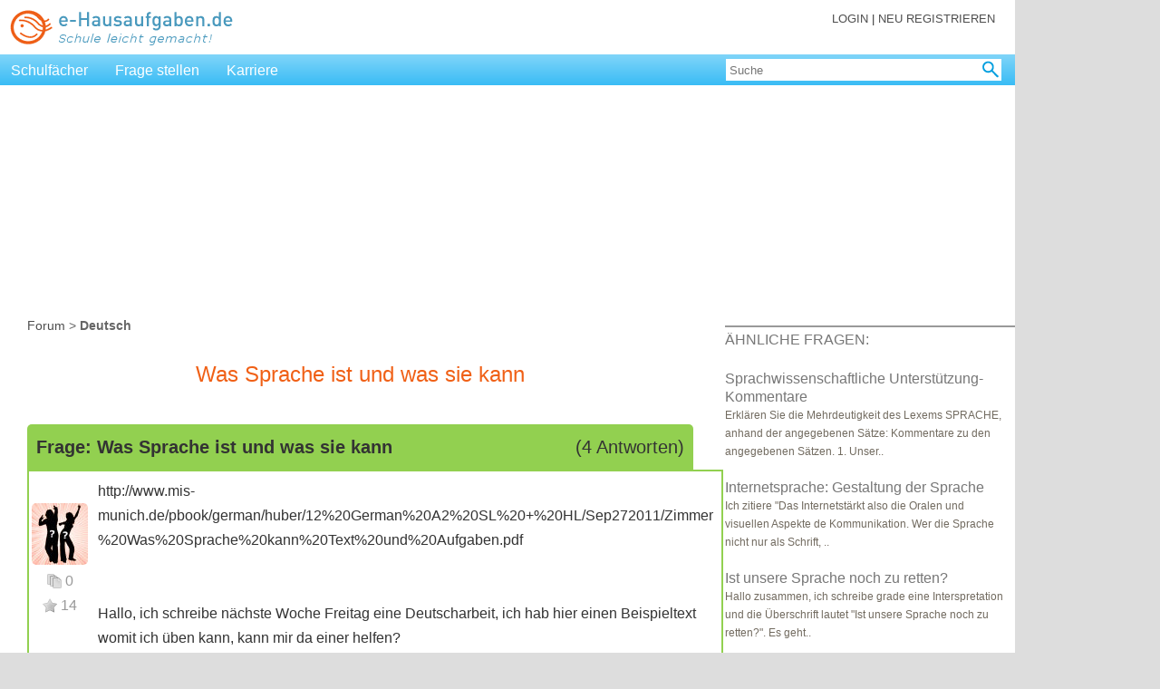

--- FILE ---
content_type: text/html; charset=UTF-8
request_url: https://e-hausaufgaben.de/Thema-179779-Was-Sprache-ist-und-was-sie-kann.php
body_size: 21499
content:
<!DOCTYPE html PUBLIC "-//W3C//DTD XHTML 1.0 Transitional//EN"
 "http://www.w3.org/TR/xhtml1/DTD/xhtml1-transitional.dtd">
<html xmlns="http://www.w3.org/1999/xhtml" xml:lang="de" lang="de">
<head>
<meta http-equiv="Content-Type" content="text/html; charset=UTF-8" />
<meta name="author" content="Barbara Dössel, Wuppertal"/>
<meta name="keywords" content="Was Sprache ist und was sie kann, Deutsch, Forum, Hilfe, Antwort, Lösung"/>
<meta name="description" content="http://www.mis-munich.de/pbook/german/huber/12%20German%20A2%20SL%20 %20HL/Sep272011/Zimmer%20Was%20Sprache%20kann%20Text%20und%20Aufgaben.pdf Hallo, ich schreibe nächste Woche Freitag eine Deutscharbeit, ich hab hier einen Beispieltext womit ich üben kann, kann mir da einer helfen? Aufgaben: Analysieren des Sachtextes a)Sprachtheorien von Dieter E.Zimmer b)Sprachliche Argumentationsweise (Wie argumentiert es?) 2. Beurteilen sie bitte im Anschluss die Theorie Dieter E. Zimmer mit dem ihn bekannte Sprachentwicklungstheorien --- Behaviorismus "/>
<meta http-equiv="language" content="de"/>
<meta name="revisit-after" content="10 days"/>
<meta http-equiv="pragma" content="no-cache"/>
<meta name="robots" content="index, follow"/>
<meta http-equiv="expires" content="-1"/>
<meta name="viewport" content="width=device-width, initial-scale=1.0"/>
<title>Was Sprache ist und was sie kann | Forum Deutsch</title>
<link rel="icon" href="/images_public/favicon.ico" type="image/ico"/>
<link rel="stylesheet" href="/style/eh_v8.css" type="text/css"/>
<script type='text/javascript'>
var Ads_BA_ADIDsite = 'e-hausaufgaben.de';
var Ads_BA_ADIDsection = 'rotation'; 
var Ads_BA_keyword = 'artikel'; 
</script>
<script type='text/javascript'>// Last Auto-Update:2024-11-02 05:44:35pm
(window.__ba = window.__ba || {}).publisher = window.__ba.publisher || {};window.__ba.config = {"createDate": "2024-01-18", "creator": "KS", "editDate": "2024-10-16", "editor": "FE", "url": "e-hausaufgaben.de", "shortcut": "e-hausaufgaben.de", "keywords": "ba_sra,schule,hausaufgaben,nachhilfe", "MCM": "/4574,22655214883/", "section": "rotation", "initOn": "AP", "initialLoad": false, "containerVisibilityCheck": false, "debug": false, "excludePaths": ["/impressum.php", "/rechtliche_hinweise.php"], "excludeCategories": {"wallpaper": {"minWidth": 1300}}, "modules": {"cmp": {"isActive": true, "accountId": 661, "propertyId": 2051, "privacyManagerId": 562586, "loadStubFile": true, "config": []}, "yieldlove": {"isActive": true, "autoStart": false, "version": 2}, "doubleverify": {"isActive": true}, "audienceProject": {"isActive": true, "customerId": "businessad"}, "exitbee": {"isActive": true, "id": 8170}, "adscale": {"isActive": true}, "contentpass": {"isActive": false, "baseUrl": "https://cp.example.com", "controller": "/now.js", "propertyId": "cpId"}}, "slots": {"delete": [], "FLB": [{"minWidth": 0, "lazy": false, "sizes": ["300x50", "320x50", "300x75", "300x150", "300x300", "300x250"], "style": ".adsbillboard { display: block !important; }", "type": "normal", "pos": "top"}, {"minWidth": 640, "lazy": false, "sizes": ["770x250"], "style": "", "type": "normal"}, {"minWidth": 800, "lazy": false, "sizes": ["770x250", "800x250"], "style": "", "type": "normal"}, {"minWidth": 900, "lazy": false, "sizes": ["770x250", "800x250", "900x250"], "style": "", "type": "normal"}, {"minWidth": 970, "lazy": false, "sizes": ["770x250", "800x250", "900x250", "970x250"], "style": "", "type": "normal"}], "BS": [{"minWidth": 640, "lazy": false, "sizes": ["468x60", "728x90"], "style": "", "type": "normal"}], "SKY": [{"minWidth": 1350, "lazy": false, "sizes": ["120x600", "160x600"], "style": "#Ads_BA_SKY iframe {max-width:unset;position:fixed}", "type": "normal"}, {"minWidth": 1490, "lazy": false, "sizes": ["120x600", "160x600", "300x600"], "style": "#Ads_BA_SKY iframe {max-width:unset;position:fixed}", "type": "normal"}], "CAD": [{"minWidth": 640, "lazy": false, "sizes": ["300x250", "300x600"], "style": "", "type": "normal"}], "CAD2": [{"minWidth": 0, "lazy": true, "sizes": ["300x50", "320x50", "300x75", "300x150", "300x250", "300x600"], "style": "", "type": "normal", "pos": "middle"}, {"minWidth": 640, "lazy": true, "sizes": ["300x250", "336x280"], "style": "", "type": "normal"}], "VID": [{"minWidth": 0, "lazy": false, "sizes": ["320x240"], "style": "", "type": "normal"}], "TEXT": [{"minWidth": 640, "lazy": true, "sizes": ["468x120"], "style": "", "type": "normal"}], "BUT": [{"minWidth": 0, "lazy": true, "sizes": ["300x60"], "style": "", "type": "normal", "pos": "top"}], "BUT2": [{"minWidth": 0, "lazy": true, "sizes": ["300x60"], "style": "", "type": "normal", "pos": "bottom"}], "MICRO": [{"minWidth": 0, "lazy": false, "sizes": ["800x600"], "style": "", "type": "normal"}], "FOOT": [{"minWidth": 0, "lazy": true, "sizes": ["300x50", "320x50", "300x75", "300x150"], "style": "", "type": "normal", "pos": "bottom"}, {"minWidth": 640, "lazy": true, "sizes": ["728x60"], "style": "", "type": "normal"}, {"minWidth": 970, "lazy": true, "sizes": ["728x60", "802x250", "902x250", "940x60", "970x60", "970x90", "972x250"], "style": "", "type": "normal"}, {"minWidth": 900, "lazy": true, "sizes": ["728x60", "802x250", "902x250"], "style": "", "type": "normal"}, {"minWidth": 800, "lazy": true, "sizes": ["728x60", "802x250"], "style": "", "type": "normal"}]}, "wallpaperConfig": {"v1": {"ausr": "z", "pw": 1140, "resp": {"type": "id", "name": "header_logo", "offset": 0, "min": 720}, "cref": {"type": "id", "name": "wrapper", "offset": 0, "min": 700}}, "v2": []}};
(()=>{"use strict";var e={311:function(e,t,n){var o=this&&this.__awaiter||function(e,t,n,o){return new(n||(n=Promise))((function(i,s){function a(e){try{r(o.next(e))}catch(e){s(e)}}function d(e){try{r(o.throw(e))}catch(e){s(e)}}function r(e){var t;e.done?i(e.value):(t=e.value,t instanceof n?t:new n((function(e){e(t)}))).then(a,d)}r((o=o.apply(e,t||[])).next())}))};Object.defineProperty(t,"__esModule",{value:!0}),t.Base=void 0;const i=n(298),s=n(946),a=n(148),d=n(639),r=n(243),l=n(880),g=n(7),c=n(40),w=n(442),u=n(135),p=n(895),L=n(989),v=n(416),f=n(166),_=n(596);t.Base=class{constructor(){if(this.lazyAds=[],this.start=()=>o(this,void 0,void 0,(function*(){new i.Log(new a.LogMessage("In start.",s.LogLevel.DEBUG)),window.removeEventListener("__baRefreshAdContainer",this.start),window.removeEventListener("__baStart",this.start),window.dispatchEvent(new Event("__baOnStart")),"no_ads"!==r.Config.get("section")?(void 0===window.__ba.tcData&&(yield this.setUpTCData()),new L.AdScale,yield this.awaitContainers(),yield this.startWhenContainerExist()):window.addEventListener("__baRefreshAdContainer",this.start)})),this.loadNewAdContainer=()=>{if(window.removeEventListener("__baFirstLoad",this.loadNewAdContainer),"no_ads"==r.Config.get("section"))return void new i.Log(new a.LogMessage("Section is no_ads, aborting new ad load.",s.LogLevel.DEBUG));new i.Log(new a.LogMessage("Loading new ad containers.",s.LogLevel.DEBUG));const e=this.initAdContainer(!0);0!==e.length?(new i.Log(new a.LogMessage(e.toString(),s.LogLevel.DEBUG)),c.AdManager.loadAds(e,!r.Config.get("modules.yieldlove.isActive"),!0),w.YieldLove.loadYLAds(e)):new i.Log(new a.LogMessage("Aborting, no new ad containers.",s.LogLevel.DEBUG))},this.queueRemainingContainers=()=>{new i.Log(new a.LogMessage("Queueing new containers.",s.LogLevel.DEBUG));const e=this.initAdContainer(!0);0!==e.length?(new i.Log(new a.LogMessage(e.toString(),s.LogLevel.DEBUG)),c.AdManager.loadAds(e,!1,!1)):new i.Log(new a.LogMessage("Aborting, no new ad containers.",s.LogLevel.DEBUG))},this.loadLazyContainer=e=>{var t;const n=e.detail;window.__ba.adSlotsLazy.includes(n.getId())?(new i.Log(new a.LogMessage(`Loading lazy container ${n.getId()}.`,s.LogLevel.DEBUG)),null===(t=document.getElementById(n.getId()))||void 0===t||t.removeEventListener("__baLoadLazyContainer",this.loadLazyContainer),window.__ba.loaded?(new i.Log(new a.LogMessage("First load registered, loading container directly.",s.LogLevel.DEBUG)),c.AdManager.loadAds([n],!r.Config.get("modules.yieldlove.isActive"),!0),w.YieldLove.loadYLAds([n])):(new i.Log(new a.LogMessage(`No first load, queueing ${n.getId()}.`,s.LogLevel.DEBUG)),c.AdManager.loadAds([n],!1,!1))):new i.Log(new a.LogMessage(`${n.getId()} is not being awaited, aborting.`,s.LogLevel.DEBUG))},this.onCMPReady=()=>o(this,void 0,void 0,(function*(){window.removeEventListener("__baCMPReady",this.onCMPReady),new i.Log(new a.LogMessage("CMP Ready.",s.LogLevel.DEBUG)),0==this.lazyAds.length&&(this.lazyAds=this.prepareLazyContainers()),window.__ba.tcData&&"object"==typeof window.__ba.tcData&&0!==Object.keys(window.__ba.tcData).length||(yield this.setUpTCData()),w.YieldLove.init(),_.DoubleVerify.loadTargetings(),c.AdManager.preLoad(),new u.AudienceProject})),window.dispatchEvent(new Event("__baInit")),r.Config.set("version","2.5.13"),new i.Log(new a.LogMessage(" -= AdLib start! =-",s.LogLevel.INFO)),new i.Log(new a.LogMessage(`Version: ${r.Config.get("version")}`,s.LogLevel.DEBUG)),this.isPageExclusion())return d.Sourcepoint.start(),void new i.Log(new a.LogMessage(" -= AdLib stopped =-",s.LogLevel.INFO));new f.FloorAd,window.addEventListener("__baStart",this.start),window.addEventListener("__baCMPReady",this.onCMPReady),new v.ContentPass,d.Sourcepoint.start(),0==this.lazyAds.length&&(this.lazyAds=this.prepareLazyContainers())}containersExist(){var e;return!!(null===(e=document.querySelectorAll('div[id^="Ads_BA_"]'))||void 0===e?void 0:e.length)}awaitContainers(){return o(this,void 0,void 0,(function*(){const e=Date.now();for(;!(Date.now()-e>=1e3||this.containersExist());)new i.Log(new a.LogMessage("Polling for containers.",s.LogLevel.DEBUG)),yield new Promise((e=>setTimeout(e,10)))}))}startWhenContainerExist(){var e;return o(this,void 0,void 0,(function*(){const t=this.initAdContainer(!0).concat(this.lazyAds);if(addEventListener("__baLoadNewAdContainer",(()=>{window.__ba.loaded?this.loadNewAdContainer():(new i.Log(new a.LogMessage("Awaiting first load to load new containers.",s.LogLevel.DEBUG)),window.addEventListener("__baFirstLoad",this.loadNewAdContainer))})),0===t.length)return new i.Log(new a.LogMessage("Could not find any AdContainer.",s.LogLevel.DEBUG)),void(window.__ba.loaded=!0);if(addEventListener("__baRefreshAdContainer",(()=>this.refreshContainers())),addEventListener("__baBeforeGAMRequest",this.queueRemainingContainers),addEventListener("__baFirstLoad",this.loadNewAdContainer),w.YieldLove.load(t),c.AdManager.loadAds(t,!r.Config.get("modules.yieldlove.isActive"),!1),!window.__ba.loaded){const n=null===(e=t.filter((e=>e.isFirstCall())))||void 0===e?void 0:e[0];try{if(!n)throw new Error("firstAd is none");new i.Log(new a.LogMessage("Waiting for first load after slotRenderEnded.",s.LogLevel.DEBUG))}catch(e){new i.Log(new a.LogMessage(`Dispatching first load event directly: ${e}`,s.LogLevel.DEBUG)),window.__ba.loaded=!0,window.dispatchEvent(new Event("__baFirstLoad"))}}new p.ExitBee}))}setUpTCData(){return o(this,void 0,void 0,(function*(){try{window.__ba.tcData=yield d.Sourcepoint.getTCData(),window.dispatchEvent(new Event("__baTCDataAvailable"))}catch(e){return void new i.Log(new a.LogMessage(`Cannot get TCData Object: ${e}`,s.LogLevel.ERROR))}}))}initAdContainer(e){const t=g.Utils.getViewportSize(),n=r.Config.get("slots");let o=[];return Object.keys(n).forEach((d=>{var g,c;const w=`Ads_BA_${d}`;if(n.delete&&n.delete.includes(d))return new i.Log(new a.LogMessage(`AdContainer ${d} deleted.`,s.LogLevel.INFO)),void(null===(g=document.getElementById(w))||void 0===g||g.dispatchEvent(new Event("__baSlotDeleted")));if(window.__ba.adSlotsLazy.includes(w))new i.Log(new a.LogMessage(`${w} is already being awaited.`,s.LogLevel.DEBUG));else if(!window.__ba.adSlot.hasOwnProperty(w)&&(document.getElementById(w)||"INT"===d.toUpperCase())){const g=document.getElementById(w);if("INT"!==d.toUpperCase()&&"Ads_BA_FLOOR"!==(null==g?void 0:g.id)&&r.Config.get("containerVisibilityCheck")&&this.isHiddenContainer(g))return new i.Log(new a.LogMessage(`AdContainer ${d} deleted (invisible).`,s.LogLevel.INFO)),void(null===(c=document.getElementById(w))||void 0===c||c.dispatchEvent(new Event("__baSlotDeleted")));const u=new l.AdContainer(w,n[d],t);if(0==u.getSizes().length)return;e&&u.isLazyLoading()?e&&u.isLazyLoading()&&(o.push(u),u.addLazyLoadingObserver(g),window.__ba.adSlotsLazy.push(w),null==g||g.addEventListener("__baLoadLazyContainer",this.loadLazyContainer),new i.Log(new a.LogMessage(`AdContainer ${d} added (lazy loading).`,s.LogLevel.INFO))):(o.push(u),new i.Log(new a.LogMessage(`AdContainer ${d} added.`,s.LogLevel.INFO))),null==g||g.dispatchEvent(new Event("__baSlotRegistered"))}})),new i.Log(new a.LogMessage("Initialized AdContainers.",s.LogLevel.DEBUG)),o}prepareLazyContainers(){const e=g.Utils.getViewportSize(),t=r.Config.get("slots");let n=[];return new i.Log(new a.LogMessage("Fetching lazy containers.",s.LogLevel.DEBUG)),Object.keys(t).forEach((o=>{const d=`Ads_BA_${o}`;if(t.delete&&t.delete.includes(o))return;if(!document.getElementById(d))return;const r=new l.AdContainer(d,t[o],e);if(0==r.getSizes().length)return;if(!r.isLazyLoading())return;const g=document.getElementById(d);n.push(r),r.addLazyLoadingObserver(g),window.__ba.adSlotsLazy.push(d),null==g||g.addEventListener("__baLoadLazyContainer",this.loadLazyContainer),new i.Log(new a.LogMessage(`AdContainer ${o} added (lazy loading).`,s.LogLevel.INFO)),null==g||g.dispatchEvent(new Event("__baSlotRegistered"))})),n}refreshContainers(){if(new i.Log(new a.LogMessage("Refreshing all ad slots...",s.LogLevel.INFO)),!window.__ba.loaded)return void new i.Log(new a.LogMessage("No first load, aborting refresh.",s.LogLevel.WARN));googletag.pubads().clearTargeting(),googletag.destroySlots();try{window.Ads_BA_WALL.root.innerHTML=""}catch(e){}if(window.Ads_BA_WALL={},window.__ba.adSlot={},window.__ba.adSlotsWaiting=[],window.__ba.adSlotsLazy=[],window.__ba.isYLCalled=!1,"no_ads"==r.Config.get("section"))return void new i.Log(new a.LogMessage("Section is no_ads, aborting refresh.",s.LogLevel.DEBUG));if(this.isPageExclusion())return void new i.Log(new a.LogMessage("Page is excluded, aborting refresh.",s.LogLevel.DEBUG));const e=this.initAdContainer(!0);_.DoubleVerify.loadTargetings(),u.AudienceProject.setTargetings(),c.AdManager.loadAds(e,!r.Config.get("modules.yieldlove.isActive"),!1),w.YieldLove.load(e)}isHiddenContainer(e){if(null===e)return!0;if(new i.Log(new a.LogMessage(`Running Hidden Check for ${e.id}.`,s.LogLevel.DEBUG)),"none"===e.style.display||"none"===window.getComputedStyle(e).display)return new i.Log(new a.LogMessage(`Hidden Check - ${e.id} is hidden.`,s.LogLevel.DEBUG)),!0;let t=e.parentElement;for(;t;){if("none"===t.style.display||"none"===window.getComputedStyle(t).display)return new i.Log(new a.LogMessage(`Hidden Check - Parent of ${e.id} is hidden.`,s.LogLevel.DEBUG)),!0;t=t.parentElement}return new i.Log(new a.LogMessage(`Hidden Check - ${e.id} is visible.`,s.LogLevel.DEBUG)),!1}isPageExclusion(){const e=r.Config.get("excludePaths");return null==e?void 0:e.includes(window.location.pathname)}}},607:function(e,t,n){var o=this&&this.__awaiter||function(e,t,n,o){return new(n||(n=Promise))((function(i,s){function a(e){try{r(o.next(e))}catch(e){s(e)}}function d(e){try{r(o.throw(e))}catch(e){s(e)}}function r(e){var t;e.done?i(e.value):(t=e.value,t instanceof n?t:new n((function(e){e(t)}))).then(a,d)}r((o=o.apply(e,t||[])).next())}))};Object.defineProperty(t,"__esModule",{value:!0});const i=n(352),s=n(311),a=n(243),d=n(298),r=n(946),l=n(148),g=n(639),c=n(7);!function(){var e;o(this,void 0,void 0,(function*(){new d.Log(new l.LogMessage(`Adlib added after ${c.Utils.getTimer()}ms.`,r.LogLevel.DEBUG)),window.googletag=window.googletag||{cmd:[]},window.__ba=window.__ba||{},window.__ba.config=window.__ba.config||{},window.__ba.publisher=window.__ba.publisher||{},window.__ba.tcData=window.__ba.tcData||{},window.__ba.adSlot=window.__ba.adSlot||{},window.__ba.adSlotsWaiting=window.__ba.adSlotsWaiting||[],window.__ba.adSlotsLazy=window.__ba.adSlotsLazy||[],window.__ba.isYLCalled=window.__ba.isYLCalled||!1,window.__ba.loaded=window.__ba.loaded||!1,window.__ba.retry=window.__ba.retry||0,window.__ba.getLogs=i.LogStorage.print,window.yieldlove_cmd=window.yieldlove_cmd||[],window.yieldlove_prevent_autostart=window.yieldlove_prevent_autostart||!1,window.YLHH=window.YLHH||{},window.apDataKeyValues=window.apDataKeyValues||{},window.vlyby_targeting=window.vlyby_targeting||{},window.dvtag=window.dvtag||{cmd:[],queueAdRequest:()=>{},getTargeting:()=>({})},yield a.Config.load(),new d.Log(new l.LogMessage("Loaded config.",r.LogLevel.DEBUG));class t extends s.Base{constructor(){super()}}new t,Object.defineProperty(window,"Ads_BA_ADIDlibInfo",{get:function(){return a.Config.getLegacy("Ads_BA_ADIDlibInfo")}}),Object.defineProperty(window,"yieldlove_site_id",{get:function(){return a.Config.getLegacy("yieldlove_site_id")}}),Object.defineProperty(window,"Ads_BA_ADIDfullsite",{get:function(){return a.Config.getLegacy("Ads_BA_ADIDfullsite")}}),Object.defineProperty(window,"Ads_BA_W_site",{get:function(){return a.Config.getLegacy("Ads_BA_W_site")}}),Object.defineProperty(window,"Ads_BA_loadDV",{get:function(){return a.Config.getLegacy("Ads_BA_loadDV")}}),Object.defineProperty(window,"Ads_BA_W_conf",{get:function(){return a.Config.getLegacy("Ads_BA_W_conf")}}),Object.defineProperty(window,"Ads_BA_W2_conf",{get:function(){return a.Config.getLegacy("Ads_BA_W2_conf")}}),window.Ads_BA_privacyManager=function(){new d.Log(new l.LogMessage("Ads_BA_privacyManager is deprecated. Please use loadPrivacyManagerModal() from TCF-API instead.",r.LogLevel.WARN)),g.Sourcepoint.showPrivacyManager()},window.Ads_BA_AD=function(){new d.Log(new l.LogMessage("Ads_BA_AD is obsolete and has no function anymore.",r.LogLevel.WARN)),window.__ba.loaded&&window.dispatchEvent(new Event("__baLoadNewAdContainer"))},window.Ads_BA_ADIDsection&&!(null===(e=window.__ba.publisher)||void 0===e?void 0:e.section)&&(window.__ba.publisher.section=window.Ads_BA_ADIDsection),window.Ads_BA_ADIDsection=a.Config.getLegacy("Ads_BA_ADIDsection"),window.Ads_BA_ADIDsite=a.Config.getLegacy("Ads_BA_ADIDsite"),window.Ads_BA_keyword&&(window.__ba.publisher.keywords=window.Ads_BA_keyword),window.Ads_BA_keyword=a.Config.getLegacy("Ads_BA_keyword")}))}()},880:(e,t,n)=>{Object.defineProperty(t,"__esModule",{value:!0}),t.AdContainer=void 0;const o=n(148),i=n(946),s=n(298),a=n(7);t.AdContainer=class{constructor(e,t,n){this.sizes=[],this.lazyLoading=!1,this.type="normal",this.observer=null,this.observed=!1,this.containerId=e;const o=this.getAdObjectByViewport(t,n.width);o&&(this.sizes=o.sizes,this.pos=o.pos,this.lazyLoading=o.lazy,this.type=o.type,this.code=o.code,this.selector=o.selector,this.style=o.style),(null==o?void 0:o.style)&&""!==o.style.trim()&&this.addStyle(o.style)}getAdObjectByViewport(e,t){let n,o=0;for(const i of e)i.minWidth<=t&&i.minWidth>=o&&(n=i,o=i.minWidth);return n}getId(){return this.containerId}setId(e){return!!document.getElementById(e)&&(this.containerId=e,!0)}getSizes(){const e=[];for(const t of this.sizes){const[n,o]=t.split("x"),i=parseInt(n,10),s=parseInt(o,10);isNaN(i)||isNaN(s)||e.push([i,s])}return e}getPosition(){return this.pos}isLazyLoading(){return this.lazyLoading}getAdType(){return this.type}getObserved(){return this.observed}addStyle(e){const t=document.createElement("style");t.innerHTML=e,document.head.appendChild(t)}addLazyLoadingObserver(e){if(null===e)return void new s.Log(new o.LogMessage(`Could not add observer: ${e} is null`,i.LogLevel.ERROR));if(null!==this.observer)return void new s.Log(new o.LogMessage(`${e} is already being awaited for lazy loading, aborting.`,i.LogLevel.WARN));const t=a.Utils.isMobile()?1:2,n={root:null,rootMargin:a.Utils.getViewportSize().height/t+"px",threshold:.01};this.observer=new IntersectionObserver(((t,n)=>{t.forEach((t=>{t.isIntersecting&&(new s.Log(new o.LogMessage(`${e.id} intersected.`,i.LogLevel.DEBUG)),this.observed=!0,null==e||e.dispatchEvent(new CustomEvent("__baLoadLazyContainer",{detail:this})),n.unobserve(e),this.observer=null)}))}),n),this.observer.observe(e)}toString(){return this.containerId}isActive(){if(!this.getSizes().length)return!1;const e=this.getSizes()[0];return 0!=e[0]&&0!=e[1]}isFirstCall(){return!this.isLazyLoading()&&"normal"===this.getAdType()&&this.isActive()}getCode(){return this.code}getSelector(){return this.selector}}},40:(e,t,n)=>{Object.defineProperty(t,"__esModule",{value:!0}),t.AdManager=void 0;const o=n(243),i=n(298),s=n(946),a=n(148),d=n(7),r=n(596);class l{static preLoad(){const e=document.createElement("link");e.href=this._gptUrl,e.rel="preload",e.as="script",document.head.appendChild(e)}static loadGPT(){const e=Date.now(),t=document.createElement("script");t.type="text/javascript",t.src=this._gptUrl,t.onload=()=>{new i.Log(new a.LogMessage(`GPT loaded after ${Date.now()-e}ms.`,s.LogLevel.DEBUG))},document.getElementsByTagName("head")[0].appendChild(t),new i.Log(new a.LogMessage("GPT started load.",s.LogLevel.DEBUG))}static loadAds(e,t,n){t&&this.loadGPT(),new i.Log(new a.LogMessage("Queueing GPT slots.",s.LogLevel.DEBUG)),l.registerOnSlotRenderEvent(),e.filter((e=>!e.isLazyLoading()||e.isLazyLoading()&&e.getObserved())).forEach((e=>{this.init(e),!t||o.Config.get("initialLoad")||!n&&"MANUAL"!==o.Config.get("initOn").toUpperCase()||this.refresh(e)})),o.Config.get("initialLoad")||!t||n||"MANUAL"===o.Config.get("initOn").toUpperCase()||this.refresh(null)}static refresh(e){new i.Log(new a.LogMessage(`Manual refresh for ${null!=e?e:"all slots"}.`,s.LogLevel.DEBUG)),null===e?window.googletag.cmd.push((()=>googletag.pubads().refresh())):window.googletag.cmd.push((()=>googletag.pubads().refresh([window.__ba.adSlot[e.getId()]])))}static getBWTargeting(){const e=d.Utils.getViewportSize().width||0,t={a:30,b:35,c:40,d:45,e:50,f:55,g:60,h:65,i:70,j:75,k:80,l:85,m:90,n:95,o:100,p:105,q:110,r:115,s:120,t:125,u:130,v:135,w:140,x:145,y:150,z:155,a0:160,a1:165,a2:170,a3:175,a4:180,a5:185,a6:190,b0:195,b1:200,b2:210,b3:220,b4:230,b5:240,b6:250,b7:260,b8:270,b9:280,c9:290};let n=[];if(e)for(let o in t)t.hasOwnProperty(o)&&e/10>=t[o]&&n.push(o);return n}static init(e){new i.Log(new a.LogMessage(`Creating GPT slot for ${e.getId()}.`,s.LogLevel.DEBUG));const t=Date.now();window.googletag.cmd.push((()=>{if(window.__ba.adSlot.hasOwnProperty(e.getId()))return void new i.Log(new a.LogMessage("Container is already initialized, aborting.",s.LogLevel.DEBUG));window.__ba.adSlotsLazy.includes(e.getId())&&window.__ba.adSlotsLazy.splice(window.__ba.adSlotsLazy.indexOf(e.getId()),1);const n=e.getId().replace("Ads_BA_",""),r=e.getPosition()||"",l=this.calculateContainerSizes(e);if("interstitial"===e.getAdType()){const t=window.googletag.defineOutOfPageSlot(`${o.Config.get("MCM")}${o.Config.get("url")}/${e.getAdType()}`,window.googletag.enums.OutOfPageFormat.INTERSTITIAL);t&&(window.__ba.adSlot[e.getId()]=t.addService(window.googletag.pubads()).setTargeting("wf",n))}else if("floor"===e.getAdType()){const t=window.googletag.defineSlot(`${o.Config.get("MCM")}${o.Config.get("url")}/${e.getAdType()}`,e.getSizes(),e.getId());t&&(window.__ba.adSlot[e.getId()]=t.addService(window.googletag.pubads()).setTargeting("wf",n).setTargeting("pos",r).setTargeting("t_vh",l[0]).setTargeting("t_vv",l[1]).setCategoryExclusion("wallpaper"))}else{const t=window.googletag.defineSlot(`${o.Config.get("MCM")}${o.Config.get("url")}/${o.Config.get("section")}`,e.getSizes(),e.getId());t&&(window.__ba.adSlot[e.getId()]=t.addService(window.googletag.pubads()).setTargeting("wf",n).setTargeting("pos",r).setTargeting("t_vh",l[0]).setTargeting("t_vv",l[1]))}d.Utils.getViewportSize().width<o.Config.get("excludeCategories.wallpaper.minWidth")&&window.googletag.pubads().setCategoryExclusion("wallpaper"),o.Config.get("initialLoad")||window.googletag.pubads().disableInitialLoad(),window.googletag.pubads().enableSingleRequest(),window.googletag.enableServices(),window.googletag.pubads().setTargeting("kw",o.Config.get("keywords")).setTargeting("bw",this.getBWTargeting()),"interstitial"!==e.getAdType()&&window.googletag.display(e.getId()),new i.Log(new a.LogMessage(`Created GPT slot for ${e.getId()} after ${Date.now()-t}ms.`,s.LogLevel.DEBUG))}))}static getPossibleSizes(e,t,n){let o=[];for(const i in e)t>=e[i]&&n&&o.push(e[i].toString());return o}static calculateContainerSizes(e){const t=d.Utils.getViewportSize(),n=window,o=document.body,i=[[],[]];let s=document.getElementById(e.getId()),a=0,r=0;if(s)do{a+=s.offsetTop,r+=s.offsetLeft}while(s=s.offsetParent);const l=a-(n.page?n.page:o.X?o.X:0),g=r-(n.X?n.X:o.Offset?o.Offset:0),c=t.width-l,w=t.height-g,u=l>-1&&g>-1&&c>0&&w>0;return i[0]=this.getPossibleSizes([120,160,200,300,336,468,728,770,800,900,970],c,u),i[1]=this.getPossibleSizes([50,60,75,90,150,250,280,600,800],w,u),i}static slotRenderEvent(e){window.__ba.loaded||(new i.Log(new a.LogMessage("Dispatching first load.",s.LogLevel.DEBUG)),window.__ba.loaded=!0,window.dispatchEvent(new Event("__baFirstLoad")));const t=document.getElementById(e.slot.getSlotElementId());if(new i.Log(new a.LogMessage(`In slotRenderEnded for ${null==t?void 0:t.id}.`,s.LogLevel.DEBUG)),!t)return void new i.Log(new a.LogMessage("Slot not found, aborting.",s.LogLevel.WARN));const n=e.slot.getSlotElementId(),o=document.getElementById(n);if(null==o||o.dispatchEvent(new Event("__baSlotIsRendered")),e.isEmpty)return new i.Log(new a.LogMessage("Slot is empty, aborting.",s.LogLevel.DEBUG)),void(null==o||o.dispatchEvent(new Event("__baSlotIsEmpty")));if(!e.isEmpty){if(new r.DoubleVerify(t.id,e.advertiserId,e.campaignId,e.lineItemId,e.creativeId,e.size),e.lineItemId&&(null==o||o.setAttribute("data-adsba_lid",e.lineItemId.toString())),e.creativeId&&(null==o||o.setAttribute("data-adsba_cid",e.creativeId.toString())),e.size&&(null==o||o.setAttribute("data-adsba_sz",e.size.toString())),"Ads_BA_FLOOR"===t.id){const t=document.getElementById("outer_floor");null!==t&&null!==e.size&&(t.style.display="block",d.Utils.isMobile()?((window.Ads_BA_WALL=window.Ads_BA_WALL||{}).mtrx="WALL",t.style.width="320px",t.style.height="50px"):(t.style.width="728px",t.style.height="90px"))}null==o||o.dispatchEvent(new Event("__baSlotIsFilled"))}}static registerOnSlotRenderEvent(){l.onSlotRenderedRegistered||(l.onSlotRenderedRegistered=!0,window.googletag.cmd.push((()=>{window.googletag.pubads().addEventListener("slotRenderEnded",(e=>{e.slot.getAdUnitPath().includes(o.Config.get("MCM"))&&l.slotRenderEvent(e)}))})))}}t.AdManager=l,l._gptUrl="https://securepubads.g.doubleclick.net/tag/js/gpt.js",l.onSlotRenderedRegistered=!1},989:(e,t,n)=>{Object.defineProperty(t,"__esModule",{value:!0}),t.AdScale=void 0;const o=n(243);t.AdScale=class{constructor(){if(!o.Config.get("modules.adscale.isActive"))return;const e=document.createElement("script");e.type="text/javascript",e.src="//js.adscale.de/map.js",document.head.appendChild(e)}}},135:(e,t,n)=>{Object.defineProperty(t,"__esModule",{value:!0}),t.AudienceProject=void 0;const o=n(243),i=n(639),s=n(298),a=n(148),d=n(946);class r{constructor(){this.startUpTimestamp=0,o.Config.get("modules.audienceProject.isActive")?(this.startUpTimestamp=Date.now(),i.Sourcepoint.onConsent(394,(()=>{new s.Log(new a.LogMessage("Loading AudienceProject module.",d.LogLevel.DEBUG)),window.dispatchEvent(new Event("__baBeforeAudienceProjectPrediction")),this.readPredictions()?this.onPredictions():this.loadPredictions((()=>this.onPredictions()),{})}))):new s.Log(new a.LogMessage("AudienceProject is inactive.",d.LogLevel.DEBUG)),o.Config.get("modules.yieldlove.isActive")&&window.dispatchEvent(new Event("__baStart"))}onPredictions(){r.setTargetings(),this.loadLauncher(),new s.Log(new a.LogMessage(`AudienceProject loaded predictions after ${Date.now()-this.startUpTimestamp}ms.`,d.LogLevel.DEBUG))}loadLauncher(){const e=document.createElement("script");e.id="userreport-launcher-script",e.type="text/javascript",e.src="https://sak.userreport.com/businessad/launcher.js",document.head.appendChild(e)}readPredictions(){var e,t;try{if((null===(t=null===(e=window.__ba.tcData)||void 0===e?void 0:e.purpose)||void 0===t?void 0:t.consents[1])&&window.localStorage.getItem("ap_data")){const e=JSON.parse(window.localStorage.getItem("ap_data")||"{}");if(!(Date.now()>Number(e.ttl)))return window.apDataKeyValues=e.data,!0;new s.Log(new a.LogMessage("Audience Targetings TTL exceeded.",d.LogLevel.DEBUG)),window.localStorage.removeItem("ap_data")}}catch(e){new s.Log(new a.LogMessage(`Could not retrieve ap_data from storage: ${e}`,d.LogLevel.WARN)),window.localStorage.removeItem("ap_data")}return!1}loadPredictions(e,t){const n=(t=t||{}).timeout||200;let i="";const s=document.referrer;let a="",d="pdw-usr.userreport.com";if(s&&document.location.origin&&-1===s.indexOf(document.location.origin)){i=s;try{window.localStorage.setItem("apr_sref",i)}catch(e){}}if(t.disablePersonalisation)d="dnt-userreport.com";else try{a=window.localStorage.getItem("apr_dsu")||"",i=window.localStorage.getItem("apr_sref")||""}catch(e){}let l=`https://${d}/api/v2/partner/${encodeURIComponent(o.Config.get("modules.audienceProject.customerId"))}/uid?med=${encodeURIComponent(window.location.toString())}&dsu=${encodeURIComponent(a||"")}&ref=${encodeURIComponent(s||"")}&sref=${encodeURIComponent(i||"")}&gdpr=${encodeURIComponent(t.gdprApplies||"")}&gdpr_consent=${encodeURIComponent(t.consentString||"")}`;if(t.extra)for(const e in t.extra)t.extra.hasOwnProperty(e)&&(l+=`&${encodeURIComponent(e)}=${encodeURIComponent(t.extra[e])}`);const g=setTimeout((()=>{window.dispatchEvent(new Event("__baOnAudienceProjectTimeout")),e&&e([]),e=null}),n);fetch(l,{credentials:"include"}).then((e=>(clearTimeout(g),e.json()))).then((t=>{window.apDataKeyValues=t.keyValues,null==e&&null!=window.apDataKeyValues&&r.savePredictions(window.apDataKeyValues),e&&e(t.keyValues||[]),e=null})).catch((()=>{clearTimeout(g),e&&e([]),e=null}))}static setTargetings(){Object.keys(window.apDataKeyValues).length?(window.vlyby_targeting=Object.assign(Object.assign({},window.vlyby_targeting),window.apDataKeyValues),window.googletag.cmd.push((()=>{for(const e in window.apDataKeyValues)googletag.pubads().setTargeting(e,window.apDataKeyValues[e])})),this.savePredictions(window.apDataKeyValues)):new s.Log(new a.LogMessage("No AP targetings retrieved, aborting.",d.LogLevel.WARN))}static savePredictions(e){var t,n;if((null===(n=null===(t=window.__ba.tcData)||void 0===t?void 0:t.purpose)||void 0===n?void 0:n.consents[1])&&!window.localStorage.getItem("ap_data")){const t={ttl:Date.now()+2592e5,data:e};try{window.localStorage.setItem("ap_data",JSON.stringify(t)),new s.Log(new a.LogMessage("Stored AP targetings.",d.LogLevel.DEBUG))}catch(e){new s.Log(new a.LogMessage(`Could not store AP targetings: ${e}`,d.LogLevel.WARN))}}}}t.AudienceProject=r},243:(e,t,n)=>{Object.defineProperty(t,"__esModule",{value:!0}),t.Config=void 0;const o=n(298),i=n(946),s=n(148);class a{static load(){let e=n(455);return window.__ba.config=a.mergeConfigs(window.__ba.config,e),a.setPublisherConfig(!1),a.setUrlParamConfig(),window.__ba.config}static get(e){return"section"===e&&this.setPublisherConfig(!0),e.split(".").reduce(((e,t)=>e&&e[t]),window.__ba.config)}static getLegacy(e){let t;switch(e){case"Ads_BA_ADIDlibInfo":t=`${a.get("editDate")} ${a.get("editor")}`;break;case"yieldlove_site_id":case"Ads_BA_W_site":case"Ads_BA_ADIDsite":t=a.get("url");break;case"Ads_BA_ADIDfullsite":t=`${a.get("MCM")}${a.get("url")}`;break;case"Ads_BA_loadDV":t=a.get("modules.doubleverify.isActive");break;case"Ads_BA_W_conf":t=a.get("wallpaperConfig.v1");break;case"Ads_BA_W2_conf":t=a.get("wallpaperConfig.v2");break;case"Ads_BA_ADIDsection":t=a.get("section");break;case"Ads_BA_keyword":t=a.get("keywords")}return void 0!==t?new o.Log(new s.LogMessage(`${e} is deprecated. Use window.__ba object instead.`,i.LogLevel.WARN)):new o.Log(new s.LogMessage(`${e} was deprecated and is removed. Use window.__ba object instead.`,i.LogLevel.ERROR)),t}static set(e,t){const n=e.split(".");let o=window.__ba.config;for(let e=0;e<n.length-1;e++){const t=n[e];o[t]&&"object"==typeof o[t]||(o[t]={}),o=o[t]}o[n[n.length-1]]=t}static mergeConfigs(e,t){for(const n in t)t.hasOwnProperty(n)&&!e.hasOwnProperty(n)?e[n]=t[n]:"object"!=typeof t[n]||Array.isArray(t[n])||(e[n]=a.mergeConfigs(e[n],t[n]));return e}static setUrlParamConfig(){const e=new URLSearchParams(location.search),t=e.get("adsbasection");null!==t&&a.set("section",t.toLowerCase().substring(0,35));const n=e.get("adsbadel");if(null!==n){const e=n.split(",").map((e=>e.trim()));a.set("slots.delete",e)}null!==e.get("adsbadebug")&&a.set("debug",!0);const o=e.get("adsbakw");null!==o&&a.set("keywords",`${a.get("keywords")},${o}`)}static setPublisherConfig(e){var t,n,o,i,s,d,r,l,g;const c=(null===(t=new URLSearchParams(location.search).get("adsbasection"))||void 0===t?void 0:t.toLowerCase())||(null===(o=null===(n=window.__ba.publisher)||void 0===n?void 0:n.section)||void 0===o?void 0:o.toString())||(null===(i=window.Ads_BA_ADIDsection)||void 0===i?void 0:i.toString());c&&c.length>0&&a.set("section",c.trim());const w=null===(d=null===(s=window.__ba.publisher)||void 0===s?void 0:s.loglevel)||void 0===d?void 0:d.toString();w&&w.length>0&&a.set("loglevel",w.trim());const u=(null===(l=null===(r=window.__ba.publisher)||void 0===r?void 0:r.keywords)||void 0===l?void 0:l.toString())||(null===(g=window.Ads_BA_keyword)||void 0===g?void 0:g.toString());if(u&&u.length>0){const t=u.split(",").map((e=>e.trim()));if(t.length>0){let n=t;e||n.push(...a.get("keywords").split(",")),a.get("initialLoad")||n.push("ba_sra"),a.set("keywords",[...new Set(n)].toString())}}}}t.Config=a},416:(e,t,n)=>{Object.defineProperty(t,"__esModule",{value:!0}),t.ContentPass=void 0;const o=n(243),i=n(298),s=n(148),a=n(946);t.ContentPass=class{constructor(){o.Config.get("modules.contentpass.isActive")&&(this.setCMPConfig(),this.addContentPass())}setCMPConfig(){const e=Object.assign(Object.assign({},o.Config.get("modules.cmp.config")),{isSPA:!0,targetingParams:{acps:"false"}});o.Config.set("modules.cmp.config",e)}addContentPass(){const e=`\n    (function() {\n      var cpBaseUrl = '${o.Config.get("modules.contentpass.baseUrl")}';\n      var cpController = cpBaseUrl + '${o.Config.get("modules.contentpass.controller")}';\n      var cpPropertyId = '${o.Config.get("modules.contentpass.propertyId")}';\n\n      !function(C,o,n,t,P,a,s){C['CPObject']=n;C[n]||(C[n]=function(){\n        (C[n].q=C[n].q||[]).push(arguments)});C[n].l=+new Date;a=o.createElement(t);\n        s=o.getElementsByTagName(t)[0];a.src=P;s.parentNode.insertBefore(a,s)}\n      (window,document,'cp','script',cpController);\n\n      !function(C,o,n,t,P,a,s){C[n]&&!C[n].patched&&(C[n]("extension","authenticate"),\n        P=C[n].q.push,C[n].q.push=function(e){if("authenticate"===e[0]){try{\n        t=-1===(o.cookie||"").indexOf("_cpauthhint=")&&!(C.localStorage||{})._cpuser&&\n        -1===C.location.href.toLowerCase().indexOf("cpauthenticated")}catch(e){t=!1}if(t)\n        return a={isLoggedIn:function(){return!1},hasValidSubscription:function(){return!1}},\n        "function"==typeof e[1]&&e[1](null,a),C[n].afp=!0,P.apply(C[n].q,[["authenticate",null]]),a}\n        return P.apply(C[n].q,[e])})\n      }(window,document,"cp");\n\n      cp('create', cpPropertyId, {\n        baseUrl: cpBaseUrl\n      });\n\n      cp('render');\n    })();\n\n    (function () {\n      cp('authenticate', function(err, user) {\n        if (err || (!user.isLoggedIn() && !user.hasValidSubscription())) {\n          console.log('[SPCP] Taking fast path');\n          (function spExecMsg() {\n            if (window._sp_ && window._sp_.executeMessaging) {\n              if (!window._sp_.config.isSPA) {\n                console.warn('[SPCP] Sourcepoint not in SPA mode!');\n              } else if (window._sp_.version) {\n                console.log('[SPCP] Sourcepoint already running');\n              } else {\n                console.log('[SPCP] Starting Sourcepoint');\n                window._sp_.executeMessaging();\n              }\n            } else {\n              console.log('[SPCP] Sourcepoint not loaded yet. Retrying.');\n              setTimeout(spExecMsg, 10);\n            }\n          })();\n        }\n      });\n    })();\n        `,t=document.createElement("script");t.type="text/javascript",t.innerHTML=e,document.head.appendChild(t),new i.Log(new s.LogMessage("ContentPass module instantiated.",a.LogLevel.DEBUG))}}},596:(e,t,n)=>{Object.defineProperty(t,"__esModule",{value:!0}),t.DoubleVerify=void 0;const o=n(243),i=n(298),s=n(946),a=n(148);class d{constructor(e,t,n,o,d,r){var l,g,c,w;if(null===(l=document.getElementById(e))||void 0===l||l.dispatchEvent(new Event("__baSlotBeforeDoubleVerify")),void 0!==window.Ads_BA_DV){const t=window.Ads_BA_DV[e.substring(7)];if(t)for(const n in t)switch(n){case"autotrack":if(!t[n])return void new i.Log(new a.LogMessage(`DV wrapper is disabled for container ${e}.`,s.LogLevel.DEBUG));break;case"contuid":e=t[n];break;case"sz":r=t[n]}}try{const i=null===(g=document.getElementById(e))||void 0===g?void 0:g.getElementsByTagName("iframe")[0],s=(null==i?void 0:i.id)||e;null==i||i.setAttribute("data-dv-view",s),((null==i?void 0:i.parentElement)||document.head).appendChild(this.createDoubleVerifyScript(e,t,n,o,d,r)),null===(c=document.getElementById(e))||void 0===c||c.dispatchEvent(new Event("__baSlotDoubleVerifyAdded"))}catch(t){new i.Log(new a.LogMessage(`Cannot add DoubleVerify Script: ${t}`,s.LogLevel.ERROR)),null===(w=document.getElementById(e))||void 0===w||w.dispatchEvent(new Event("__baSlotDoubleVerifyError"))}}createDoubleVerifyScript(e,t,n,i,s,a){const d=e.includes("interstitial")?"INT":e.substring(7),r=`${o.Config.get("MCM")}${o.Config.get("url")}/${o.Config.get("section")}`;a=Array.isArray(a)?a:[0,0];const l=document.createElement("script");return l.src=`https://cdn.doubleverify.com/dvtp_src.js#dvp_scripthash=1&t2te=0&seltag=1&adsrv=104&cmp=DV755242&ctx=24421163&sadv=${t}&ord=${n}&litm=${i}&scrt=${s}&splc=${r}&adu=${o.Config.get("section")}&unit=${a[0]}x${a[1]}&dvp_qtpid=0&dvp_qtsid=0&btreg=${e}&btadsrv=${e}&spos=${d}`,l.async=!0,l}static preLoad(){const e=document.createElement("link");e.href=this._dvqtUrl,e.rel="preload",e.as="script",document.head.appendChild(e)}static loadDVQT(){const e=document.createElement("script");e.type="text/javascript",e.src=this._dvqtUrl,document.head.appendChild(e)}static setTargetings(){const e=window.dvtag.getTargeting();window.googletag.cmd.push((()=>{for(const t in e)googletag.pubads().setTargeting(`dv_${t.toLowerCase()}`,e[t]),window.vlyby_targeting[`dv_${t.toLowerCase()}`]=e[t]})),new i.Log(new a.LogMessage(`DoubleVerify loaded targetings after ${Date.now()-this.startUpTimestamp}ms.`,s.LogLevel.DEBUG)),o.Config.get("modules.yieldlove.isActive")||window.dispatchEvent(new Event("__baStart"))}static loadTargetings(){o.Config.get("modules.doubleverify.isActive")?(this.startUpTimestamp=Date.now(),new i.Log(new a.LogMessage("Loading DoubleVerify module.",s.LogLevel.DEBUG)),window.dvtag.cmd.push((()=>{window.dvtag.queueAdRequest({callback:()=>{d.setTargetings()},timeout:100,timestamp:(new Date).getTime()})})),d.loadDVQT()):o.Config.get("modules.yieldlove.isActive")||window.dispatchEvent(new Event("__baStart"))}}t.DoubleVerify=d,d._dvqtUrl="https://pub.doubleverify.com/dvtag/24421163/DV893056/pub.js",d.startUpTimestamp=0},895:(e,t,n)=>{Object.defineProperty(t,"__esModule",{value:!0}),t.ExitBee=void 0;const o=n(243),i=n(639),s=n(298),a=n(148),d=n(946);t.ExitBee=class{constructor(){o.Config.get("modules.exitbee.isActive")&&i.Sourcepoint.onConsent(1027,(()=>this.load()))}load(){const e=document.createElement("script");e.type="text/javascript",e.innerHTML=`\n        (function (e, x, i, t, b) {e["ExitBeeObject"] = b;e[b] = e[b] || \n        function () { (e[b].args = e[b].args || []).push(arguments);};\n        a = x.createElement(i), m = x.getElementsByTagName(i)[0];\n        a.async = 1;a.src = t;m.parentNode.insertBefore(a, m) })\n        (window, document, "script", "https://cdn.exitbee.com/xtb.min.js", "xtb") \n        xtb("loadSite", "${o.Config.get("modules.exitbee.id")}");\n    `,document.head.appendChild(e),new s.Log(new a.LogMessage("ExitBee module instantiated.",d.LogLevel.DEBUG))}}},166:(e,t,n)=>{Object.defineProperty(t,"__esModule",{value:!0}),t.FloorAd=void 0;const o=n(243);t.FloorAd=class{constructor(){if(void 0!==o.Config.get("slots.FLOOR")){var e=document.createElement("div");e.id="outer_floor",e.style.display="none",e.style.right="0px",e.style.left="0px",e.style.bottom="0px",e.style.marginRight="auto",e.style.marginLeft="auto",e.style.boxSizing="content-box",e.style.zIndex="1000",e.style.position="fixed";var t=document.createElement("div");t.id="Ads_BA_FLOOR",e.appendChild(t);var n=document.createElement("div");n.id="close_floor",n.style.position="absolute",n.style.width="30px",n.style.height="30px",n.style.right="0px",n.style.backgroundImage='url("[data-uri]")',n.style.backgroundSize="14px 14px",n.style.backgroundPosition="center",n.style.backgroundRepeat="no-repeat",n.style.backgroundColor="white",n.style.borderColor="gray",n.style.borderStyle="solid",n.style.borderWidth="1px",n.style.top="-31px",n.style.borderTopLeftRadius="5px",n.style.borderTopRightRadius="5px",n.style.borderBottom="unset",n.style.boxSizing="content-box",n.style.cursor="pointer",n.onclick=function(){e.style.display="none",googletag.pubads().clear([window.__ba.adSlot.FLOOR])};var i=document.createElement("div");i.style.position="absolute",i.style.fontSize="10px",i.style.left="0px",i.style.top="-22px",i.style.lineHeight="30px",i.textContent="Anzeige",e.appendChild(n),e.appendChild(i),document.body?document.body.appendChild(e):document.addEventListener("DOMContentLoaded",(()=>document.body.appendChild(e)))}}}},639:function(e,t,n){var o=this&&this.__awaiter||function(e,t,n,o){return new(n||(n=Promise))((function(i,s){function a(e){try{r(o.next(e))}catch(e){s(e)}}function d(e){try{r(o.throw(e))}catch(e){s(e)}}function r(e){var t;e.done?i(e.value):(t=e.value,t instanceof n?t:new n((function(e){e(t)}))).then(a,d)}r((o=o.apply(e,t||[])).next())}))};Object.defineProperty(t,"__esModule",{value:!0}),t.Sourcepoint=void 0;const i=n(243),s=n(298),a=n(946),d=n(148);class r{static start(){return this.startUpTimestamp=Date.now(),this.isActive()?this.isValidConfig()?(new s.Log(new d.LogMessage("Loading SourcePoint module.",a.LogLevel.DEBUG)),this.addStubfile(),this.loadConfig(),this.addWrapperFile(),new s.Log(new d.LogMessage("SourcePoint module instantiated.",a.LogLevel.DEBUG)),!0):(new s.Log(new d.LogMessage("PrivacyManager configuration is missing.",a.LogLevel.ERROR)),!1):("TCF"===i.Config.get("initOn").toUpperCase()&&this.launchOnTcf(),!1)}static isActive(){return i.Config.get("modules.cmp.isActive")}static isValidConfig(){return Number.isInteger(i.Config.get("modules.cmp.propertyId"))&&Number.isInteger(i.Config.get("modules.cmp.privacyManagerId"))}static loadConfig(){var e;window._sp_queue=[],window._sp_={config:Object.assign(Object.assign({},null===(e=null===window||void 0===window?void 0:window._sp_)||void 0===e?void 0:e.config),{accountId:661,baseEndpoint:"https://cdn.privacy-mgmt.com",propertyId:i.Config.get("modules.cmp.propertyId"),gdpr:{},events:{onMessageChoiceSelect:function(){},onMessageReady:function(){},onMessageChoiceError:function(){new s.Log(new d.LogMessage("Sourcepoint: onMessageChoiceError",a.LogLevel.DEBUG))},onPrivacyManagerAction:function(){window.__tcfapi("getTCData",2,(function(e,t){t&&new s.Log(new d.LogMessage("PrivacyManager Action Event received.",a.LogLevel.INFO))}))},onPMCancel:function(){},onMessageReceiveData:function(){},onSPPMObjectReady:function(){},onConsentReady:function(e,t,n,o){(!i.Config.get("modules.contentpass.isActive")||i.Config.get("modules.contentpass.isActive")&&(o||{consentedToAll:!1}).consentedToAll)&&window.__tcfapi("getTCData",2,(function(e,t){window.dispatchEvent(new Event("__baCMPReady"))}))},onError:function(){console.error("[event] Sourcepoint: Error",arguments)}}})},window._sp_.config=Object.assign(Object.assign({},window._sp_.config),i.Config.get("modules.cmp.config"))}static addStubfile(){if(!i.Config.get("modules.cmp.loadStubFile"))return void new s.Log(new d.LogMessage("Skipping Stubfile.",a.LogLevel.DEBUG));const e=document.createElement("script");e.type="text/javascript",e.innerHTML='function _typeof(t){return(_typeof="function"==typeof Symbol&&"symbol"==typeof Symbol.iterator?function(t){return typeof t}:function(t){return t&&"function"==typeof Symbol&&t.constructor===Symbol&&t!==Symbol.prototype?"symbol":typeof t})(t)}!function(){for(var t,e,o=[],n=window,r=n;r;){try{if(r.frames.__tcfapiLocator){t=r;break}}catch(t){}if(r===n.top)break;r=n.parent}t||(function t(){var e=n.document,o=!!n.frames.__tcfapiLocator;if(!o)if(e.body){var r=e.createElement("iframe");r.style.cssText="display:none",r.name="__tcfapiLocator",e.body.appendChild(r)}else setTimeout(t,5);return!o}(),n.__tcfapi=function(){for(var t=arguments.length,n=new Array(t),r=0;r<t;r++)n[r]=arguments[r];if(!n.length)return o;"setGdprApplies"===n[0]?n.length>3&&2===parseInt(n[1],10)&&"boolean"==typeof n[3]&&(e=n[3],"function"==typeof n[2]&&n[2]("set",!0)):"ping"===n[0]?"function"==typeof n[2]&&n[2]({gdprApplies:e,cmpLoaded:!1,cmpStatus:"stub"}):o.push(n)},n.addEventListener("message",(function(t){var e="string"==typeof t.data,o={};if(e)try{o=JSON.parse(t.data)}catch(t){}else o=t.data;var n="object"===_typeof(o)?o.__tcfapiCall:null;n&&window.__tcfapi(n.command,n.version,(function(o,r){var a={__tcfapiReturn:{returnValue:o,success:r,callId:n.callId}};t&&t.source&&t.source.postMessage&&t.source.postMessage(e?JSON.stringify(a):a,"*")}),n.parameter)}),!1))}();',document.head.appendChild(e),new s.Log(new d.LogMessage("Stubfile added.",a.LogLevel.DEBUG))}static addWrapperFile(){const e=document.createElement("script");e.type="text/javascript",document.head.appendChild(e),e.src="https://cdn.privacy-mgmt.com/unified/wrapperMessagingWithoutDetection.js",e.onload=()=>{new s.Log(new d.LogMessage(`SourcePoint loaded after ${Date.now()-this.startUpTimestamp}ms.`,a.LogLevel.DEBUG))}}static getTCData(){return o(this,void 0,void 0,(function*(){return new Promise(((e,t)=>{try{if("function"!=typeof window.__tcfapi)throw new Error("window.__tcfapi is not defined.");window.__tcfapi("getTCData",2,(function(n,o){o&&n&&(n.gdprApplies||n.purposeConsents||n.vendorConsents)?e(n):t(new s.Log(new d.LogMessage("Cannot receive TCData.",a.LogLevel.ERROR)))}))}catch(e){t(new s.Log(new d.LogMessage(`${e.message}`,a.LogLevel.ERROR)))}}))}))}static showPrivacyManager(){const e=i.Config.get("modules.cmp.privacyManagerId");"number"==typeof e?"function"==typeof window._sp_.loadPrivacyManagerModal?window._sp_.loadPrivacyManagerModal(e):"function"==typeof window._sp_.gdpr.loadPrivacyManagerModal?window._sp_.gdpr.loadPrivacyManagerModal(e):new s.Log(new d.LogMessage("loadPrivacyManagerModal function is not available.",a.LogLevel.ERROR)):new s.Log(new d.LogMessage("Invalid PrivacyManager Id.",a.LogLevel.ERROR))}static onConsent(e,t){var n;void 0!==window.__ba.tcData&&(null===(n=window.__ba.tcData.vendor)||void 0===n?void 0:n.consents[e])&&t()}static launchOnTcf(){new s.Log(new d.LogMessage("Listening for TCF signal.",a.LogLevel.DEBUG)),"function"==typeof window.__tcfapi?window.__tcfapi("addEventListener",2,((e,t)=>{"useractioncomplete"!=e.eventStatus&&"tcloaded"!=e.eventStatus||(new s.Log(new d.LogMessage("Registered TCF event, dispatching.",a.LogLevel.DEBUG)),window.dispatchEvent(new Event("__baCMPReady")),window.__tcfapi("removeEventListener",2,(e=>{new s.Log(new d.LogMessage("Removed TCF listener.",a.LogLevel.DEBUG))}),e.listenerId))})):window.setTimeout((()=>this.launchOnTcf()),10)}}t.Sourcepoint=r,r.startUpTimestamp=0},7:(e,t)=>{Object.defineProperty(t,"__esModule",{value:!0}),t.Utils=void 0;class n{static getViewportSize(){return{width:Math.max(document.documentElement.clientWidth||0,window.innerWidth||0),height:Math.max(document.documentElement.clientHeight||0,window.innerHeight||0)}}static isValidAdSize(e){return/^\d+x\d+$/.test(e)}static isMobile(){return this.getViewportSize().width<640}static*runtime(){for(;;)yield Date.now()-n.startUp}static getTimer(){try{return Math.round(window.performance.now())}catch(e){return 0}}static getAdlibTimer(){return n.time.next().value||0}static filterObjectByKeys(e,t){return Object.keys(e).filter((e=>t.includes(e))).reduce(((t,n)=>(t[n]=e[n],t)),{})}}t.Utils=n,n.startUp=Date.now(),n.time=n.runtime()},442:(e,t,n)=>{Object.defineProperty(t,"__esModule",{value:!0}),t.YieldLove=void 0;const o=n(40),i=n(243),s=n(298),a=n(148),d=n(946);class r extends o.AdManager{static loadYieldlove(){r.loadTimestamp=Date.now(),new s.Log(new a.LogMessage("Loading YieldLove.",d.LogLevel.DEBUG)),window.yieldlove_prevent_autostart=!i.Config.get("modules.yieldlove.autoStart");const e=document.createElement("script");e.type="text/javascript";let t=2===i.Config.get("modules.yieldlove.version")?"https://cdn-a.yieldlove.com/v2/yieldlove.js?":"https://cdn-a.yieldlove.com/yieldlove-bidder.js?";"rolandtichy.de"==i.Config.get("url")?e.src=t+"tichyseinblick.de":"daf.fm"==i.Config.get("url")?e.src=t+"deraktionaer.tv":"wilex.de"==i.Config.get("url")?e.src=t+"wirtschaftslexikon.gabler.de":e.src=t+i.Config.get("url"),e.onload=()=>{new s.Log(new a.LogMessage(`Yieldlove loaded after ${Date.now()-r.loadTimestamp}ms.`,d.LogLevel.DEBUG)),r.startUpTimestamp=Date.now(),super.loadGPT()},document.head.appendChild(e),new s.Log(new a.LogMessage("Yieldlove module instantiated.",d.LogLevel.DEBUG))}static init(){i.Config.get("modules.yieldlove.isActive")&&this.loadYieldlove()}static load(e){i.Config.get("modules.yieldlove.isActive")&&(new s.Log(new a.LogMessage("YieldLove queueing auction.",d.LogLevel.DEBUG)),window.addEventListener("yieldlove.beforeSendingAdServerRequest",(()=>{window.__ba.isYLCalled=!0,window.dispatchEvent(new Event("__baBeforeGAMRequest")),new s.Log(new a.LogMessage(`YieldLove sending GAM request after ${Date.now()-r.startUpTimestamp}ms, ${Date.now()-r.loadTimestamp}ms after loading module.`,d.LogLevel.DEBUG))})),window.yieldlove_cmd.push((()=>{window.YLHH.bidder.startAuction(),new s.Log(new a.LogMessage(`YieldLove started auction after ${Date.now()-r.startUpTimestamp}ms, ${Date.now()-r.loadTimestamp}ms after loading module.`,d.LogLevel.DEBUG))})),window.setTimeout((()=>{window.__ba.isYLCalled||(new s.Log(new a.LogMessage("YieldLove timed out!",d.LogLevel.WARN)),window.dispatchEvent(new Event("__baBeforeGAMRequest")),super.refresh(null))}),5e3))}static loadYLAds(e){i.Config.get("modules.yieldlove.isActive")&&e.forEach((e=>{super.refresh(e)}))}}t.YieldLove=r,r.startUpTimestamp=0,r.loadTimestamp=0},298:(e,t,n)=>{Object.defineProperty(t,"__esModule",{value:!0}),t.Log=void 0;const o=n(946),i=n(243),s=n(352);t.Log=class{constructor(e){s.LogStorage.push(e),""===e.getMessage()||e.getLevel()===o.LogLevel.DEBUG&&!i.Config.get("debug")||!i.Config.get("debug")&&"nologs"===i.Config.get("loglevel")||({[o.LogLevel.DEBUG]:console.debug,[o.LogLevel.INFO]:console.info,[o.LogLevel.WARN]:console.warn,[o.LogLevel.ERROR]:console.error}[e.getLevel()]||console.log)(e.getMessage())}}},946:(e,t)=>{var n;Object.defineProperty(t,"__esModule",{value:!0}),t.LogLevel=void 0,function(e){e.DEBUG="debug",e.INFO="info",e.WARN="warn",e.ERROR="error"}(n||(t.LogLevel=n={}))},148:(e,t,n)=>{Object.defineProperty(t,"__esModule",{value:!0}),t.LogMessage=void 0;const o=n(7);t.LogMessage=class{constructor(e,t){this.message="",this.level=t,this.navigationTimestamp=o.Utils.getTimer(),this.adlibTimestamp=o.Utils.getAdlibTimer(),this.setMessage(e.trim())}setMessage(e){this.message=`[BAD] - ${this.getNavigationTimestamp().toString().padStart(4)} | ${this.getAdlibTimestamp().toString().padStart(4)}ms - ${this.getLevel().toUpperCase()}: ${e}`}getMessage(){return this.message}getNavigationTimestamp(){return this.navigationTimestamp}getAdlibTimestamp(){return this.adlibTimestamp}getLevel(){return this.level}}},352:(e,t)=>{Object.defineProperty(t,"__esModule",{value:!0}),t.LogStorage=void 0;class n{static push(e){n.buffer.push(e)}static print(){const e=n.buffer.map((e=>e.getMessage()));return e.forEach((e=>console.log(e))),e}}t.LogStorage=n,n.buffer=[]},455:e=>{e.exports=JSON.parse('{"loglevel":"normal","debug":true,"initOn":"AP","initialLoad":false,"modules":{"cmp":{"isActive":true,"accountId":661,"propertyId":2032,"privacyManagerId":166160,"loadStubFile":true,"config":{}},"yieldlove":{"isActive":false,"autoStart":false,"version":2},"doubleverify":{"isActive":true},"audienceProject":{"isActive":true,"customerId":"businessad"},"exitbee":{"isActive":true,"id":"8181"},"adscale":{"isActive":true},"contentpass":{"isActive":false},"insertionAd":{"isActive":false},"keywordCollector":{"isActive":false,"mode":"expand","attribute":"keywords","separator":","}}}')}},t={};!function n(o){var i=t[o];if(void 0!==i)return i.exports;var s=t[o]={exports:{}};return e[o].call(s.exports,s,s.exports,n),s.exports}(607)})();
//# sourceMappingURL=adlib.js.map
</script>
</head>
<body >
<div id="wrapper">
<div class="adswallpapr"><div id="Ads_BA_BS">
<script type="text/javascript">
<!--
Ads_BA_AD("BS");
//-->
</script>
</div></div><div class="adsskiskrpr"><div id="Ads_BA_SKY">
<script type="text/javascript">
<!--
Ads_BA_AD("SKY");
//-->
</script>
</div></div><div id="header">
 <div id="header_logo"><a href="/index.php"><img id="pi_logo" class="pi-icon-2015 sprite_v1" src="/images_public/transp.gif" alt="Was Sprache ist und was sie kann | Forum Deutsch" /></a>
 <div id="header_info"><a href="/community.php">LOGIN</a> | <a href="/anmeldung.php">NEU REGISTRIEREN</a></div>
 <div id="menu_icon" class="a_full"><a title="Menu anzeigen" href="javascript:einaus('mobile_menu')"><img id="pi_icon_menu" class="pi-icon-menu-mobile sprite_v1" src="/images_public/transp.gif" alt="Menu anzeigen" /></a></div>
 </div>
 <div id="header_menu" class="a_full a_white"><ul>
 <li><a style="padding-left:12px;" title="Fächer" href="/schule.php">Schulf&auml;cher</a></li>
 <li class="hide_a"><a title="Fertige Ausarbeitungen und Beispielaufgaben zu den wichtigsten Schulthemen" href="/schule.php">Muster-L&ouml;sungen</a></li>
 <li class="hide_a"><a title="Fertige Referate und Vorträge" href="/referate.php">Referate</a></li>
 <li><a title="Hilfe bei all deinen Fragen" href="/support_forum_neueste.php">Frage stellen</a></li>
 <li><a title="Tipps f&uuml;r die Zeit nach dem Schulabschluss" href="/schule-und-dann.php">Karriere</a></li>
 </ul>
 <div id="search1">
 <form id="searchform1" action="/suchen.php" method="get">
 <input name="keywords" id="keywords" autocomplete="off" placeholder="Suche"/><input id="pi_icon_search" type="image" alt="Finden" class="pi-search-button sprite_v1" src="/images_public/transp.gif"/></form>
 </div>
 </div>
</div>
<div id="mobile_menu" class="a_full a_white">
<div id="mobile_menu_close" class="a_full"><a title="Menu schlie&szlig;en" href="javascript:einaus('mobile_menu')"><img id="pi_icon_menu_close" class="pi-icon-menu-close sprite_v1" src="/images_public/transp.gif" alt="Menu schlie&szlig;en" /></a></div>
<ul>
<li><a title='Einloggen' href='/community.php'>Login</a></li>
 <li><a title='Neu registrieren' href='/anmeldung.php'>Neu registrieren</a></li> <li><a title="Referate und Vortr&auml;ge" href="/referate.php">Referate</a></li>
 <li><a title="Facharbeiten und Hausarbeiten" href="/facharbeiten.php">Facharbeiten</a></li>
 <li><a title="Fach Deutsch" href="/Faecher/3-Deutsch.php">Deutsch</a></li>
 <li><a title="Fach Englisch / English" href="/Faecher/4-Englisch.php">Englisch</a></li>
 <li><a title="Liste der Schulf&auml;cher" href="/schule.php">Alle Schulf&auml;cher</a></li>
 <li><a title="Hilfe bei allen deinen Fragen" href="/support_forum.php">Forum</a></li>
 <li><a title="Tipps f&uuml;r die Zeit nach dem Schulabschluss" href="/schule-und-dann.php">Karriere</a></li>
 <li><a title="Tipps &amp; Tricks" href="/lerntipps.php">Tipps &amp; Tricks</a></li>
 <li style="border:none;"><a title="&Uuml;ber uns" href="/presse.php">&Uuml;ber uns</a></li>
 </ul>
 <div class="antifloat"></div>
 <div id="search2">
 <form id="searchform2" action="/suchen.php" method="post">
 <input name="keywords" id="keywords2" autocomplete="off" placeholder="Suche" style="width:90%;height:30px;"/><input id="pi_icon_search" type="image" alt="Finden" class="pi-search-button sprite_v1" src="/images_public/transp.gif"/></form>
 </div>
</div>
<div class="adsbillboard hide_d" style="height:250px;"><div id="Ads_BA_FLB">
<script type="text/javascript">Ads_BA_AD("FLB");</script>
</div></div><div id="content">
<div id="columnA">
  <div id='breadcrumbs' itemscope itemtype='https://schema.org/BreadcrumbList'><span itemprop='itemListElement' itemscope itemtype='https://schema.org/ListItem'><a itemprop='item name' href='/support_forum.php' title='Forum' />Forum</a><meta itemprop='position' content='1' /></span> &gt; <span itemprop='itemListElement' itemscope itemtype='https://schema.org/ListItem'><b itemprop='name'>Deutsch</b><meta itemprop='position' content='2' /></span></div> <h1>Was Sprache ist und was sie kann</h1>
  <div id="contentText">
<div style="margin-top:20px;"><ul class="forumSeite">
  </ul>
 </div>
 <div class="antifloat"></div>
 <h2 class="threadTitle"><strong>Frage: Was Sprache ist und was sie kann</strong><div style="float:right;font-weight:normal;">(4 Antworten)</div><div class="antifloat"></div></h2>
 
 
 <table cellspacing="0" cellpadding="0" class="treadFrage">
 <tr>
 <td rowspan="2" valign="top" align="center" class="borderL hide_b"><br /><a title='Profil von Dustin91 (ehem. Mitglied) ansehen' rel='nofollow' href='/profile/22619-Dustin91 (ehem. Mitglied)'><img class='foto keinfoto-small sprite_v1' src='/images_public/transp.gif' alt='Autor' /></a><br />
<img style='vertical-align: text-bottom;' class='pi-forum-posts sprite_v1' src='/images_public/transp.gif' alt='Beitr&auml;ge' /> 0<br />
<img style='vertical-align: text-bottom;' class='pi-forum-likes sprite_v1' src='/images_public/transp.gif' alt='Likes / Auszeichnungen' /> 14</td>
 <td style="padding:8px; height:100px;" valign="top"><div class="ForumPosting">http://www.mis-munich.de/pbook/german/huber/12%20German%20A2%20SL%20+%20HL/Sep272011/Zimmer%20Was%20Sprache%20kann%20Text%20und%20Aufgaben.pdf<br /><br /><div class="adsforum"><div id="Ads_BA_CAD2"> 
<script type="text/javascript">
<!--
Ads_BA_AD("CAD2");
//-->
</script>
</div></div><br />Hallo, ich schreibe n&auml;chste Woche Freitag eine Deutscharbeit, ich hab hier einen Beispieltext womit ich &uuml;ben kann, kann mir da einer helfen?<br /><br />Aufgaben:<br /><br />Analysieren des Sachtextes<br />a)Sprachtheorien von Dieter E.Zimmer<br />b)Sprachliche Argumentationsweise (Wie argumentiert es?)<br /><br />2. Beurteilen sie bitte im Anschluss die Theorie Dieter E. Zimmer mit dem ihn bekannte Sprachentwicklungstheorien ---&gt; Behaviorismus </div></td>
 </tr>
 <tr>
 <td class="borderU">Frage von <a title='Profil von Dustin91 (ehem. Mitglied) ansehen' rel='nofollow' href='/profile/22619-Gast'>Dustin91 (ehem. Mitglied)</a> | am 27.05.2012 - 11:19</td>
 </tr>
 </table>
 <br /><table cellspacing='0' cellpadding='0' class='treadFirst'><tr>
 <td rowspan='2' valign='top' align='center' class='borderL hide_b'><br /><a title='Profil von Dustin91 (ehem. Mitglied) ansehen' rel='nofollow' href='/profile/22619-Dustin91 (ehem. Mitglied)'><img class='foto keinfoto-small sprite_v1' src='/images_public/transp.gif' alt='Autor' /></a><br />
 <img style='vertical-align: text-bottom;' class='pi-forum-posts sprite_v1' src='/images_public/transp.gif' alt='Beitr&auml;ge' /> 0<br />
<img style='vertical-align: text-bottom;'class='pi-forum-likes sprite_v1' src='/images_public/transp.gif' alt='Likes / Auszeichnungen' /> 14</td>
 <td class='borderO'>Antwort von <a title='Profil von Dustin91 (ehem. Mitglied) ansehen' rel='nofollow' href='/profile/22619-Gast'>Dustin91 (ehem. Mitglied)</a> | 28.05.2012 - 10:40 <div style='float:right;margin-right:5px;'> </div></td></tr><tr><td style='padding:8px; height:100px;' valign='top'><div class='ForumPosting'>kann<br /><div class="adsforum"><div id="Ads_BA_TEXT">
	<script type="text/javascript">
<!--
Ads_BA_AD("TEXT");
//-->
</script>
</div></div> mir keiner helfen?</div></td></tr></table><div id="nativendo-middle"></div><br /><table cellspacing='0' cellpadding='0' class='treadSecond'><tr>
 <td rowspan='2' valign='top' align='center' class='borderL hide_b'><br /><a title='Profil von matata ansehen' rel='nofollow' href='/profile/69275-matata'><img class='foto' src='/community/pics_small/b62d4d716017382e4fdffd7c16e5fc06.jpg' alt='Autor' /></a><br />
 <img style='vertical-align: text-bottom;' class='pi-forum-posts sprite_v1' src='/images_public/transp.gif' alt='Beitr&auml;ge' /> 40328<br />
<img style='vertical-align: text-bottom;'class='pi-forum-likes sprite_v1' src='/images_public/transp.gif' alt='Likes / Auszeichnungen' /> 2105</td>
 <td class='borderO'>Antwort von <a title='Profil von matata ansehen' rel='nofollow' href='/profile/69275-matata'>matata</a> | 28.05.2012 - 14:04 <div style='float:right;margin-right:5px;'> </div></td></tr><tr><td style='padding:8px; height:100px;' valign='top'><div class='ForumPosting'>Wir k&ouml;nnen dir helfen, wenn du diese &Uuml;bungsaufgabe gel&ouml;st hast. Wenn du das aus irgend einem Grund nicht kannst, musst du anders fragen. Ich sehe n&auml;mlich dein Problem nicht.<br />________________________<br />&nbsp;<em>e-Hausaufgaben.de - Team</em></div></td></tr></table><br /><table cellspacing='0' cellpadding='0' class='treadFirst'><tr>
 <td rowspan='2' valign='top' align='center' class='borderL hide_b'><br /><a title='Profil von Dustin91 (ehem. Mitglied) ansehen' rel='nofollow' href='/profile/22619-Dustin91 (ehem. Mitglied)'><img class='foto keinfoto-small sprite_v1' src='/images_public/transp.gif' alt='Autor' /></a><br />
 <img style='vertical-align: text-bottom;' class='pi-forum-posts sprite_v1' src='/images_public/transp.gif' alt='Beitr&auml;ge' /> 0<br />
<img style='vertical-align: text-bottom;'class='pi-forum-likes sprite_v1' src='/images_public/transp.gif' alt='Likes / Auszeichnungen' /> 14</td>
 <td class='borderO'>Antwort von <a title='Profil von Dustin91 (ehem. Mitglied) ansehen' rel='nofollow' href='/profile/22619-Gast'>Dustin91 (ehem. Mitglied)</a> | 28.05.2012 - 19:55 <div style='float:right;margin-right:5px;'> </div></td></tr><tr><td style='padding:8px; height:100px;' valign='top'><div class='ForumPosting'>ja , ich kann das ja nicht richtig, bis auf die einleitung und eine kurze inhaltsangabe, der rest m&uuml;sste mir mal jemand zeigen</div></td></tr></table><br /><table cellspacing='0' cellpadding='0' class='treadSecond'><tr>
 <td rowspan='2' valign='top' align='center' class='borderL hide_b'><br /><a title='Profil von matata ansehen' rel='nofollow' href='/profile/69275-matata'><img class='foto' src='/community/pics_small/b62d4d716017382e4fdffd7c16e5fc06.jpg' alt='Autor' /></a><br />
 <img style='vertical-align: text-bottom;' class='pi-forum-posts sprite_v1' src='/images_public/transp.gif' alt='Beitr&auml;ge' /> 40328<br />
<img style='vertical-align: text-bottom;'class='pi-forum-likes sprite_v1' src='/images_public/transp.gif' alt='Likes / Auszeichnungen' /> 2105</td>
 <td class='borderO'>Antwort von <a title='Profil von matata ansehen' rel='nofollow' href='/profile/69275-matata'>matata</a> | 29.05.2012 - 02:38 <div style='float:right;margin-right:5px;'> </div></td></tr><tr><td style='padding:8px; height:100px;' valign='top'><div class='ForumPosting'>Sachtextanalyse<br /><br />http://www.teachsam.de/deutsch/d_schreibf/schr_schule/txtanal/txtanal_6_1a.htm<br /><br />http://www.lektueretipp.de/html/sachtextanalyse.html<br /><br />http://www.e-hausaufgaben.de/Thema-125040-strukturierte-Inhaltsangabe-Sachtextanalyse.php<br /><br />http://www.marie-herberger.de/mediawiki/index.php/Aufbau_einer_Sachtextanalyse<br /><br />http://www.zum.de/Faecher/D/BW/gym/dautel/analyse/prosa.htm<br /><br />http://de.wikibooks.org/wiki/Deutschunterricht/_Rhetorische_Mittel<br /><br />http://www.gedichte.com/showthread.php?threadid=17519<br /><br /><br />Sachtextanalyse mit Beispiel<br /><br />http://www.teachsam.de/deutsch/d_schreibf/schr_schule/txtwied/inh/inh_bsp_0.htm<br /><br />http://www.teachsam.de/pro/pro_fleisch/urban_96_1.htm<br /><br />http://www.teachsam.de/pro/uba_pro/fleisch_ub/urbvieh1.htm<br /><br />http://www.teachsam.de/deutsch/d_schreibf/schr_schule/txtwied/inh/txt/sac_txt/inh_sac_txt_1.htm<br /><br />http://www.lektueretipp.de/html/body_inhaltsangabe.html<br /><br /><br />Sachtexte analysieren und vergleichen<br /><br />http://www.deutschboard.de/topic,2109,-analyse-von-gebrauchs---sachtexten.html<br /><br />http://www.digitale-schule-bayern.de/dsdaten/587/459.pdf<br /><br />http://www.multimediaxis.de/threads/111148-Analyse-von-Sachtexten-und-anschliessendes-Vergleichen<br /><br />http://www.gutefrage.net/frage/wie-ist-eine-analyse-aufgebaut-bei-der-2-sachtexten-verglichen-werden-sollen<br /><br />http://www.fachdidaktik-einecke.de/4_Literaturdidaktik/konspekt_sachtexte.htm<br /><br />http://www.frankmoritz.net/Download-Dokumente/Analysehilfe%20Sachtexte.pdf<br />________________________<br />&nbsp;<em>e-Hausaufgaben.de - Team</em></div></td></tr></table> <br />
 <ul class="forumSeite">
  </ul>
 <span class="threadAdd" style="background-color:#aaa;"><a rel="nofollow" href="/support_melden.php?action=fmelden&amp;id=179779&amp;seite=1">Versto&szlig; melden</a></span>
  </div>
<div class="antifloat"></div>

<div id="FrageStellenBox" class="Kasten" style="margin-top:30px;">
 <form action="/support_forum_neu.php" method="post" name="Frage_Stellen">
<div id="FrageStellen"><span>Hast Du eine eigene Frage an unsere <a rel='nofollow' title='Frag unsere Deutsch-Experten' href="/mitglieder.php?expertenonline">Deutsch-Experten</a>?</span>
 <br />
 <textarea rows="6" cols="80" name="antwort" id="antwort" style="width:90%;height:100px;margin:10px 0 5px 0;" onclick="javascript:alert('Bitte registriere dich schnell und kostenlos, um diese Funktion zu nutzen.\nEs dauert wirklich nur 2 Minuten..')">Hast du eine Frage zu Was Sprache ist und was sie kann oder einem anderen Thema?

Gib hier deine Frage so detailliert wie m&ouml;glich ein..</textarea><br />
 <input style="width:auto;" onclick="window.location.href = '/anmeldung.php';" class="button" type="button" value="Kostenlos registrieren"/> <input style="width:auto;" class="button" type="submit" value="Neue Frage stellen &gt;&gt;&gt;"/><input name="thema" type="hidden" id="thema" value="3" />
</div>
</form></div>

<div id="Mehr" class="Kasten" >
 <span>
 292 &auml;hnliche Fragen im Forum:</span>
 <ul class="weitere">
 <li><a title='Schule - F&auml;cher: Deutsch: Sprachwissenschaftliche Unterst&uuml;tzung- Kommentare' href='/Thema-216781-Sprachwissenschaftliche-Unterstuetzung-Kommentare.php'>Sprachwissenschaftliche Unterst&uuml;tzung- Kommentare</a> (1 Antworten)</li><li><a title='Schule - F&auml;cher: Deutsch: Internetsprache: Gestaltung der Sprache' href='/Thema-215876-Internetsprache-Gestaltung-der-Sprache.php'>Internetsprache: Gestaltung der Sprache</a> (1 Antworten)</li><li><a title='Schule - F&auml;cher: Deutsch: Ist unsere Sprache noch zu retten?' href='/Thema-146116-Ist-unsere-Sprache-noch-zu-retten.php'>Ist unsere Sprache noch zu retten?</a> (8 Antworten)</li><li><a title='Schule - F&auml;cher: Deutsch: beziehung zwischen sprache und intelligenz' href='/Thema-140647-beziehung-zwischen-sprache-und-intelligenz.php'>beziehung zwischen sprache und intelligenz</a> (8 Antworten)</li><li><a title='Schule - F&auml;cher: Deutsch: beziehung zwischen sprache und denken?' href='/Thema-140546-beziehung-zwischen-sprache-und-denken.php'>beziehung zwischen sprache und denken?</a> (3 Antworten)</li><li><a title='Schule - F&auml;cher: Deutsch: Analyse von Kurzgeschichten - Interpretation von Kurzprosa' href='/Thema-217385-Analyse-von-Kurzgeschichten-Interpretation-von-Kurzprosa.php'>Analyse von Kurzgeschichten - Interpretation von Kurzprosa</a> (1 Antworten)</li> <li><a href="/suchen.php?keywords=Was+Sprache+ist+und+was+sie+kann" title="Forumsbeiträ&auml;ge zum Thema Was Sprache ist und was sie kann anzeigen">mehr ... </a></li>
 </ul>
 <span style="margin-top:30px;">53 passende Dokumente zum Thema:<br /></span>
 <ul class="weitere" >
 <li><a title='Deutsch-Hausaufgabe: Rede, warum mehr f&uuml;r die deutsche Sprache getan werden muss.' href='/Hausaufgaben/D10954-Rede-warum-mehr-fuer-die-deutsche-Sprache-getan-werden-muss.php'>Rede, warum mehr f&uuml;r die deutsche Sprache getan werden muss.</a></li><li><a title='Deutsch-Hausaufgabe: Bedeutungswandel in der Sprache' href='/Hausaufgaben/D1119-Sprachentwicklung-Bedeutungswandel-in-der-Sprache.php'>Bedeutungswandel in der Sprache</a></li><li><a title='Deutsch-Hausaufgabe: Analyse der Sprache in Fontanes &quot;Effi Briest&quot;' href='/Hausaufgaben/D2358-Effi-Briest-Analyse-der-Sprache-in-Fontanes-Effi-Briest.php'>Analyse der Sprache in Fontanes &quot;Effi Briest&quot;</a></li><li><a title='Deutsch-Referat: Ver&auml;ndeerung vom Mittelhochdeutschem ins Neuhochdeutsche' href='/Referate/D3662-Veraenderung-der-Sprache-vom-Mittelhochdeutschem-ins-Neuhochdeutsche.php'>Ver&auml;ndeerung vom Mittelhochdeutschem ins Neuhochdeutsche</a></li><li><a title='Deutsch-Hausaufgabe: Lasse von deiner Sprache nicht!' href='/Hausaufgaben/D2013-Strafarbeit-Gedichte-Lasse-von-deiner-Sprache-nicht.php'>Lasse von deiner Sprache nicht!</a></li><li><a title='Deutsch-Referat: Buchvorstellung &quot;Mojsche und Rejsele&quot; von Karlijn Stoffels' href='/Referate/D3955-Buchvorstellung-Mojsche-und-Rejsele-von-Karlijn-Stoffels.php'>Buchvorstellung &quot;Mojsche und Rejsele&quot; von Karlijn Stoffels</a></li> <li><a href="/suchen.php?keywords=Was+Sprache+ist+und+was+sie+kann" title="Mehr Dokumente zu Was Sprache ist und was sie kann">mehr ... </a></li>
 </ul>
</div>

&gt; Du befindest dich hier: <a href="/support_forum.php">Support-Forum</a> - <a href='/Forum-3-Schule-Deutsch.php'>Deutsch</a><br />
</div>
<div id="columnB">
 <div id='Ads_BA_BUT'><script type='text/javascript'>Ads_BA_AD('BUT');</script></div><div class='Box BoxB'>
 <span><a href='/suchen.php?keywords=Was+Sprache+ist+und+was+sie+kann' title='Mehr zum Thema Deutsch'>&Auml;HNLICHE FRAGEN:</a></span>
 <ul><li><a title='Schule - F&auml;cher: Deutsch: Sprachwissenschaftliche Unterst&uuml;tzung- Kommentare' href='/Thema-216781-Sprachwissenschaftliche-Unterstuetzung-Kommentare.php'>Sprachwissenschaftliche Unterst&uuml;tzung- Kommentare</a><div class='vorschau'>Erkl&auml;ren Sie die Mehrdeutigkeit des Lexems SPRACHE, anhand der angegebenen S&auml;tze: Kommentare zu den angegebenen S&auml;tzen. 1. Unser..</div></li><li><a title='Schule - F&auml;cher: Deutsch: Internetsprache: Gestaltung der Sprache' href='/Thema-215876-Internetsprache-Gestaltung-der-Sprache.php'>Internetsprache: Gestaltung der Sprache</a><div class='vorschau'>Ich zitiere &quot;Das Internetst&auml;rkt also die Oralen und visuellen Aspekte de Kommunikation. Wer die Sprache nicht nur als Schrift, ..</div></li><li><a title='Schule - F&auml;cher: Deutsch: Ist unsere Sprache noch zu retten?' href='/Thema-146116-Ist-unsere-Sprache-noch-zu-retten.php'>Ist unsere Sprache noch zu retten?</a><div class='vorschau'>Hallo zusammen, ich schreibe grade eine Interspretation und die &Uuml;berschrift lautet &quot;Ist unsere Sprache noch zu retten?&quot;. Es geht..</div></li><li><a title='Schule - F&auml;cher: Deutsch: beziehung zwischen sprache und intelligenz' href='/Thema-140647-beziehung-zwischen-sprache-und-intelligenz.php'>beziehung zwischen sprache und intelligenz</a><div class='vorschau'>hallo leutz
hab paar fragen an euch.

wie ist die beziehung zwischen sprache und intelligenz?
ist eine person, die die ..</div></li><li><a title='Schule - F&auml;cher: Deutsch: beziehung zwischen sprache und denken?' href='/Thema-140546-beziehung-zwischen-sprache-und-denken.php'>beziehung zwischen sprache und denken?</a><div class='vorschau'>hallo leute,

am donnerstag werd ich ne deutschklausur schreiben &uuml;ber sprachnot, sprachpragmatik..

wir sollen ne er&ouml;terung ..</div></li><li><a title='Schule - F&auml;cher: Deutsch: Analyse von Kurzgeschichten - Interpretation von Kurzprosa' href='/Thema-217385-Analyse-von-Kurzgeschichten-Interpretation-von-Kurzprosa.php'>Analyse von Kurzgeschichten - Interpretation von Kurzprosa</a><div class='vorschau'>welche wichtigen Merkmale? Wie formuliere ich die Erz&auml;hltechnik, Sprache z.B. Symbole Wortwahl , Bildhafte Sprache ?</div></li><li><em><a href='/suchen.php?keywords=Was+Sprache+ist+und+was+sie+kann' title='Mehr zum Thema Deutsch'><strong>mehr</strong> ...</a></em></li>
 </ul></div><div class='Box BoxB'>
 <span><a href='/suchen.php?keywords=Was+Sprache+ist+und+was+sie+kann' title='Mehr zum Thema &quot;Was Sprache ist und was sie kann&quot;'>BELIEBTE DOWNLOADS:</a></span>
 <ul><li><a title='Hausaufgabe: Rede, warum mehr f&uuml;r die deutsche Sprache getan werden muss.' href='/Hausaufgaben/D10954-Rede-warum-mehr-fuer-die-deutsche-Sprache-getan-werden-muss.php'>Rede, warum mehr f&uuml;r die deutsche Sprache getan werden muss.</a><div class='vorschau'>Ich habe eine Rede geschrieben, warum mehr f&uuml;r die deutsche Sprache getan werden muss. Sie zerf&auml;llt heutzutage ja leider immer ..</div></li><li><a title='Hausaufgabe: Bedeutungswandel in der Sprache' href='/Hausaufgaben/D1119-Sprachentwicklung-Bedeutungswandel-in-der-Sprache.php'>Bedeutungswandel in der Sprache</a><div class='vorschau'>Es geht um verschiedene Arten des Bedeutungswechsels in der Sprache (Bedeutungsverengung, Bedeutungsverengung, Standartsprache, ..</div></li><li><a title='Hausaufgabe: Analyse der Sprache in Fontanes &quot;Effi Briest&quot;' href='/Hausaufgaben/D2358-Effi-Briest-Analyse-der-Sprache-in-Fontanes-Effi-Briest.php'>Analyse der Sprache in Fontanes &quot;Effi Briest&quot;</a><div class='vorschau'>Es handelt sich um eine Analyse der verwendeten Sprache in Theodor Fontanes Roman Effi Briest. Die Sprachanalyse umfasst ..</div></li><li><a title='Referat: Ver&auml;ndeerung vom Mittelhochdeutschem ins Neuhochdeutsche' href='/Referate/D3662-Veraenderung-der-Sprache-vom-Mittelhochdeutschem-ins-Neuhochdeutsche.php'>Ver&auml;ndeerung vom Mittelhochdeutschem ins Neuhochdeutsche</a><div class='vorschau'>Alle wichtigen Ver&auml;nderungen der Sprache vom Mittelhochdeutschen ins Neuhochdeutsche
- Diphthongierung
- Monophthongierung
- ..</div></li><li><a title='Hausaufgabe: Lasse von deiner Sprache nicht!' href='/Hausaufgaben/D2013-Strafarbeit-Gedichte-Lasse-von-deiner-Sprache-nicht.php'>Lasse von deiner Sprache nicht!</a><div class='vorschau'>Strafarbeit: Ich sollte ein Gedichte verfassen zu einem selbstgew&auml;hlten Thema</div></li><li><a title='Referat: Buchvorstellung &quot;Mojsche und Rejsele&quot; von Karlijn Stoffels' href='/Referate/D3955-Buchvorstellung-Mojsche-und-Rejsele-von-Karlijn-Stoffels.php'>Buchvorstellung &quot;Mojsche und Rejsele&quot; von Karlijn Stoffels</a><div class='vorschau'>Gefordert war eine detailgenaue Buchvorstellung eines Jugendbuches nach Wahl. Das Referat enth&auml;lt eine Gliederung (Einleitung, ..</div></li><li><em><a href='/suchen.php?keywords=Was+Sprache+ist+und+was+sie+kann' title='Mehr zum Thema &quot;Was Sprache ist und was sie kann&quot;'><strong>mehr</strong> ...</a></em></li>
 </ul></div> 
 <div class="Box BoxB"><div class="adscontntad"><div id="Ads_BA_CAD">
<script type="text/javascript">
Ads_BA_AD("CAD");
</script>
</div></div></div>
 </div>
</div><div class="antifloat"></div>
<div class="adsfooter"><div id="Ads_BA_FOOT">
<script type="text/javascript">Ads_BA_AD("FOOT");</script>
</div>
<div id="Ads_BA_VID" style="text-align:center;">
</div></div> <div id="footer" class="a_full a_white">
<ul>
 <li><a title="Hilfe" href="/faq.php">H&Auml;UFIGE FRAGEN</a></li>
 <li><a title="Nutzungsbedingungen" href="/rechtliche_hinweise.php">RECHTLICHE HINWEISE</a></li>
 <li><a title="Datenschutz" href="/rechtliche_hinweise.php">DATENSCHUTZ</a></li>
 <li><a title="Datenschutzeinstellungen" onclick="Ads_BA_privacyManager(562586)" style="cursor:pointer;">DATENSCHUTZEINSTELLUNGEN</a></li>
 <li><a title="Impressum" href="/impressum.php">IMPRESSUM</a></li>
 <li><a title="Partner" href="/links.php">LINKS</a></li>
 <li><a title="Presse" href="/presse.php">&Uuml;BER UNS</a></li>
 <li><a title="Kontakt" href="/support.php">KONTAKT</a></li>
 <li><a title="Presse" href="/presse.php">PRESSE</a></li>
 <li><a title="Werbung und Mediadaten" href="/werbung.php">WERBUNG</a></li>
 </ul></div>
</div>
<script type="text/javascript">function einaus(a){a=document.getElementById(a);a.style.display="block"!=a.style.display?"block":"none"}function messageneu(a,b){MeinFenster=window.open("/message_frameneu.php?toid="+b+"&to="+a,"messageanzeige","width=450,height=200,left=280, top=400, toolbar=no, menubar=no,location=no,status=no,resizable=yes,scrollbars=no");MeinFenster.focus()}
!function(){var e=document.createElement("script");e.type="text/javascript",e.async=!0,e.src="https://d.ba-content.de/cds/delivery/init";var t=document.getElementsByTagName("script")[0];t.parentNode.insertBefore(e,t)}();</script>
<script async src="https://www.googletagmanager.com/gtag/js?id=G-FRCF22D6J4"></script><script>window.dataLayer = window.dataLayer || []; function gtag(){dataLayer.push(arguments);} gtag('js', new Date()); gtag('config', 'G-FRCF22D6J4'); </script>
</body>
</html>